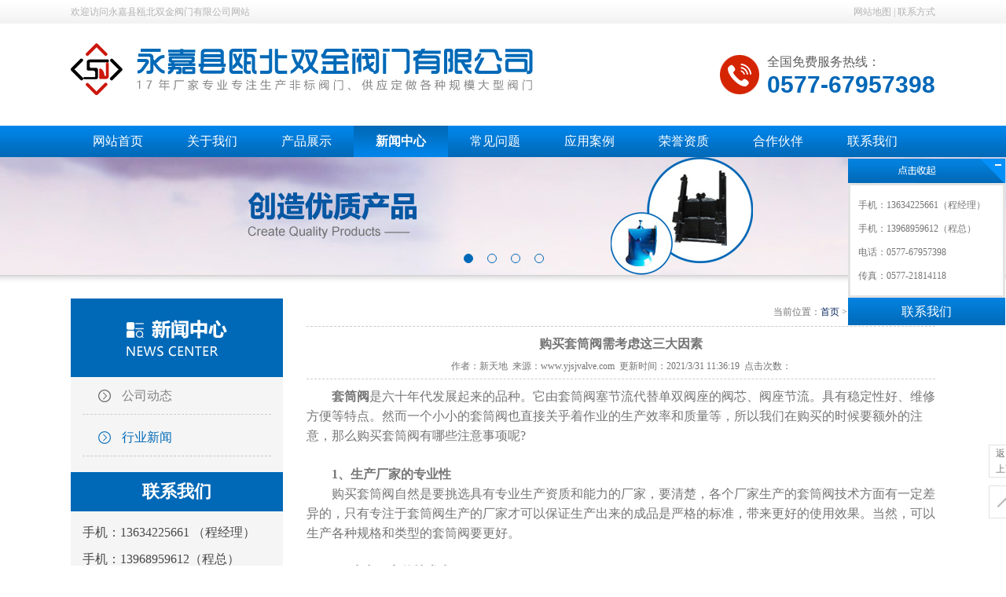

--- FILE ---
content_type: text/html
request_url: http://www.yjsjvalve.com/news/news2021331420.html
body_size: 7171
content:
<!DOCTYPE HTML>
<html>
<head>
<META http-equiv=Content-Type content="text/html; charset=utf-8">
<title>购买套筒阀需考虑这三大因素-永嘉县瓯北双金阀门有限公司</title>
<meta name="Keywords" content="套筒阀" >
<meta name="Description" content="购买套筒阀自然是要挑选具有专业生产资质和能力的厂家，要清楚，各个厂家生产的套筒阀技术方面有一定差异的，只有专注于套筒阀生产的厂家才可以保证生产出来的成品是严格的标准，带来更好的使用效果。当然，可以生产各种规格和类型的套筒阀要更好。" >
<meta http-equiv="X-UA-Compatible" content="IE=edge"/>
<link rel="stylesheet" type="text/css" href="/Templates/yd2017/html/css/style.css"  />
<script src="/Templates/yd2017/html/js/jquery-1.10.2.min.js" type="text/javascript" charset="utf-8"></script>
<script type="text/javascript">
var sortid = '18';
</script>
</head>
<body>
<div class="headTop">
	<div class="head">
    	欢迎访问永嘉县瓯北双金阀门有限公司网站
    	<div class="right">
        	<a href="http://www.yjsjvalve.com/sitemap.html" target="_blank">网站地图</a> | 
            <a href="/about/about15.html" rel="nofollow">联系方式</a>
        </div>
    </div>
</div>

<div class="top-T_Wrap">
    <div class="top-T">
        <div class="logoL"><a href="/" title="配水闸阀-套筒阀-双层卸灰阀厂家-永嘉县瓯北双金阀门有限公司" rel="nofollow" > <img src="/Templates/yd2017/html/images/logo.png" alt="配水闸阀-套筒阀-双层卸灰阀厂家-永嘉县瓯北双金阀门有限公司" title="配水闸阀-套筒阀-双层卸灰阀厂家-永嘉县瓯北双金阀门有限公司" /> </a></div>
        <div class="Tel">全国免费服务热线：
        	<strong>0577-67957398</strong>
        </div>
    </div>
</div>

<div class="navWrap">
    <ul class="nav">
        <li id="nav_0"><a href="/" rel="nofollow"><span>网站首页</span></a></li>
         
         <li class="li"></li>
         <li id="nav_19"><a href='/about/about19.html' title='关于我们'><span>关于我们</span></a>
         <div class="ProBoxWrap">
                            <div class="ProBox">
                                 
                            </div>
                        </div>
         </li>
         
        
         <li class="li"></li>
         <li id="nav_5"><a href='/product/productlist51.html' title='产品展示'><span>产品展示</span></a>
         <div class="ProBoxWrap">
                            <div class="ProBox">
                                 
                                    <div class="T">
                                        <a href="/product/productlist61.html">污水处理阀系列</a>
                                     </div>
                                
                                    <div class="T">
                                        <a href="/product/productlist711.html">物料粉体阀系列</a>
                                     </div>
                                
                                    <div class="T">
                                        <a href="/product/productlist721.html">冶金非标阀系列</a>
                                     </div>
                                
                                    <div class="T">
                                        <a href="/product/productlist731.html">通风蝶阀系列</a>
                                     </div>
                                
                                    <div class="T">
                                        <a href="/product/productlist741.html">刀型闸阀系列</a>
                                     </div>
                                
                            </div>
                        </div>
         </li>
         
        
         <li class="li"></li>
         <li id="nav_18"><a href='/news/newslist181.html' title='新闻中心'><span>新闻中心</span></a>
         <div class="ProBoxWrap">
                            <div class="ProBox">
                                 
                                    <div class="T">
                                        <a href="/news/newslist671.html">公司动态</a>
                                     </div>
                                
                                    <div class="T">
                                        <a href="/news/newslist681.html">行业新闻</a>
                                     </div>
                                
                            </div>
                        </div>
         </li>
         
        
         <li class="li"></li>
         <li id="nav_70"><a href='/news/newslist701.html' title='常见问题'><span>常见问题</span></a>
         <div class="ProBoxWrap">
                            <div class="ProBox">
                                 
                            </div>
                        </div>
         </li>
         
        
         <li class="li"></li>
         <li id="nav_61"><a href='/custom/customlist611.html' title='应用案例'><span>应用案例</span></a>
         <div class="ProBoxWrap">
                            <div class="ProBox">
                                 
                            </div>
                        </div>
         </li>
         
        
         <li class="li"></li>
         <li id="nav_57"><a href='/custom/customlist571.html' title='荣誉资质'><span>荣誉资质</span></a>
         <div class="ProBoxWrap">
                            <div class="ProBox">
                                 
                            </div>
                        </div>
         </li>
         
        
         <li class="li"></li>
         <li id="nav_76"><a href='/album/albumlist761.html' title='合作伙伴'><span>合作伙伴</span></a>
         <div class="ProBoxWrap">
                            <div class="ProBox">
                                 
                            </div>
                        </div>
         </li>
         
        
         <li class="li"></li>
         <li id="nav_15"><a href='/about/about15.html' title='联系我们'><span>联系我们</span></a>
         <div class="ProBoxWrap">
                            <div class="ProBox">
                                 
                            </div>
                        </div>
         </li>
         
        
    </ul>
</div>
<div class="js-silder" style="height:150px;">
   <div class="silder-scroll">
        <div class="silder-main">
            
            <div class="silder-main-img">
            	 <a href="" target="_blank" style="background:url(/upLoad/slide/month_1807/201807280841592772.jpg) center center no-repeat" ></a> 
            </div>
            
            <div class="silder-main-img">
            	 <a href=" " target="_blank" style="background:url( /upLoad/slide/month_1807/201807280842085937.jpg) center center no-repeat" ></a> 
            </div>
            
            <div class="silder-main-img">
            	 <a href=" " target="_blank" style="background:url( /upLoad/slide/month_1807/201807281828235501.jpg) center center no-repeat" ></a> 
            </div>
            
            <div class="silder-main-img">
            	 <a href="" target="_blank" style="background:url( /upLoad/slide/month_1807/201807281830048581.jpg) center center no-repeat" ></a> 
            </div>
            
        </div>
    </div>
</div>

<div class="nyWrap">
	<div class="in_pro">
    	<div class="LeftBox">
    <div class="Lefttitle newsBt"></div>
    <ul class="LeftList">
         
        <li><a href='/news/newslist671.html' title='公司动态' >公司动态</a></li>
       
        <li><a href='/news/newslist681.html' title='行业新闻'  class="cur" >行业新闻</a></li>
       
    </ul>
    <div class="contactBt">联系我们</div>
    <div class="contact_nr">
    	手机：13634225661 （程经理）<br />
        手机：13968959612（程总）<br />
        电话：0577-67957398<br />
        传真：0577-21814118<br />
        Q Q：1027036708<br />
        地址：浙江省永嘉县瓯北镇安丰工业区舟山路
     </div>
</div>
        <div class="pro_R right">
        	<div class="right-bt"><div class="nybtR">当前位置：<a href="/">首页</a> > <a href="/news/newslist181.html">新闻中心</a> > <a href="/news/newslist681.html">行业新闻</a></div></div>
            <div class="ny-right-news">
             	 <h1>购买套筒阀需考虑这三大因素</h1>	
				 <h6>作者：新天地&nbsp;&nbsp;来源：www.yjsjvalve.com&nbsp;&nbsp;更新时间：2021/3/31 11:36:19&nbsp;&nbsp;点击次数：<script src="/ydinc/Yd_Visits.asp?id=420"></script></h6>
                 <div class="ny-news-nr"><p><span style="font-size: 16px;">　　<strong>套筒阀</strong>是六十年代发展起来的品种。它由套筒阀塞节流代替单双阀座的阀芯、阀座节流。具有稳定性好、维修方便等特点。然而一个小小的套筒阀也直接关乎着作业的生产效率和质量等，所以我们在购买的时候要额外的注意，那么购买套筒阀有哪些注意事项呢?<br/></span></p><p><br/></p><p><span style="font-size: 16px;">　　<strong>1、生产厂家的专业性</strong></span></p><p><span style="font-size: 16px;">　　购买套筒阀自然是要挑选具有专业生产资质和能力的厂家，要清楚，各个厂家生产的套筒阀技术方面有一定差异的，只有专注于套筒阀生产的厂家才可以保证生产出来的成品是严格的标准，带来更好的使用效果。当然，可以生产各种规格和类型的套筒阀要更好。</span></p><p><br/></p><p><span style="font-size: 16px;">　　<strong>2、生产厂家的技术水平</strong></span></p><p><span style="font-size: 16px;">　　生产厂家的技术水平越高产品的品质是更好，应该引入了优良的生产设备，拥有良好的技术团队，如此可以保证生产出来的套筒阀结构上紧凑，体积小巧，拥有较棒的刚性，密封性高，安全可靠,带来较好的使用价值和使用寿命。</span></p><p><br/></p><p><span style="font-size: 16px;">　　<strong>3、售后服务</strong></span></p><p><span style="font-size: 16px;">　　购买套筒阀自然是要关注售后服务方面，虽然专业厂家优良技术可以保证产品的品质，但是难免在到手后出现不会使用的问题，亦或者是安装方面的问题，厂家有良好的售后服务购买会更放心。</span></p><p><br/></p><p><span style="font-size: 16px;">　　如果说大家经过认真的考察后发现一家套筒阀厂家符合上面的所有条件，那便是可以信赖的。在这里推荐大家到永嘉县瓯北双金阀门有限公司买，在行业中口碑好，实力强，专注于套筒阀，品质没得说。</span></p><p><br/></p><script src="/ydinc/Yd_VisitsAdd.asp?id=420"></script></div>
     			 本文链接：<a href="http://www.yjsjvalve.com/news/news2021331420.html" title="购买套筒阀需考虑这三大因素">http://www.yjsjvalve.com/news/news2021331420.html</a><br>
                 上一篇：<a href="/news/news202116419.html">2021年套筒阀市场分析</a><br>
                 下一篇：<a href="/news/news202133421.html">2021上海中国装配式套筒展览会</a>
     			 <h4><span>相关文章</span></h4>
                 
                 <a href='/news/news202548590.html' title='双层卸灰阀：工业粉尘处理中的高效卫士' target='_self' style="margin-right: 5px;">双层卸灰阀：工业粉尘处理中的高效卫士</a>-2025-04-08<br>
                 
                 <a href='/news/news202519589.html' title='双层卸灰阀的结构特点、工作原理及应用' target='_self' style="margin-right: 5px;">双层卸灰阀的结构特点、工作原理及应用</a>-2025-01-09<br>
                 
                 <a href='/news/news20241120588.html' title='配水闸阀的应用领域介绍' target='_self' style="margin-right: 5px;">配水闸阀的应用领域介绍</a>-2024-11-20<br>
                 
                 <a href='/news/news20241118587.html' title='双层卸灰阀的安装注意事项' target='_self' style="margin-right: 5px;">双层卸灰阀的安装注意事项</a>-2024-11-18<br>
                 
                 <a href='/news/news20241111584.html' title='套筒阀的结构原理、适用领域、性能特点及维护' target='_self' style="margin-right: 5px;">套筒阀的结构原理、适用领域、性能特点及维护</a>-2024-11-11<br>
                 
                 <a href='/news/news20241021580.html' title='配水闸阀的应用领域及类型选择' target='_self' style="margin-right: 5px;">配水闸阀的应用领域及类型选择</a>-2024-10-21<br>
                 
                 <a href='/news/news2024109579.html' title='双层卸灰阀的工作原理、类型划分及特点分析' target='_self' style="margin-right: 5px;">双层卸灰阀的工作原理、类型划分及特点分析</a>-2024-10-09<br>
                 
                 <a href='/news/news2024929578.html' title='套筒阀的结构组成、工作原理及优势' target='_self' style="margin-right: 5px;">套筒阀的结构组成、工作原理及优势</a>-2024-09-29<br>
                 
                 <a href='/news/news2024912576.html' title='套筒阀的基本结构、安装步骤、应用及维护介绍' target='_self' style="margin-right: 5px;">套筒阀的基本结构、安装步骤、应用及维护介绍</a>-2024-09-12<br>
                 
                 <a href='/news/news202499575.html' title='配水闸阀​的基本概念、分类、工作原理及选型安装' target='_self' style="margin-right: 5px;">配水闸阀​的基本概念、分类、工作原理及选型安装</a>-2024-09-09<br>
                 
                 <a href='/news/news2024822573.html' title='配水闸阀的安装与使用维护' target='_self' style="margin-right: 5px;">配水闸阀的安装与使用维护</a>-2024-08-22<br>
                 
                 <a href='/news/news2024814571.html' title='套筒阀的基本结构及日常维护保养' target='_self' style="margin-right: 5px;">套筒阀的基本结构及日常维护保养</a>-2024-08-14<br>
                 
                 <a href='/news/news202489568.html' title='配水闸阀的概述、工作原理及应用介绍' target='_self' style="margin-right: 5px;">配水闸阀的概述、工作原理及应用介绍</a>-2024-08-09<br>
                 
                 <a href='/news/news2024731565.html' title='配水闸阀的定义分类及工作原理等介绍' target='_self' style="margin-right: 5px;">配水闸阀的定义分类及工作原理等介绍</a>-2024-07-31<br>
                 
                 <a href='/news/news2024729564.html' title='套筒阀的结构原理及性能特点剖析' target='_self' style="margin-right: 5px;">套筒阀的结构原理及性能特点剖析</a>-2024-07-29<br>
                 
     		            
       		 </div>
        </div>
    
    </div>
</div>
<script type="text/javascript" src="/js/pagemode.js"></script><script>checkMode(1)</script><script type="text/javascript" src="/ydinc/Yd_Statistics.asp"></script><div class="clr"></div>


<div class="linkWrap">
	<div class="link"  style="background:none"><span>站点关键词：</span>
<a href="http://www.yjsjvalve.com/taglist.asp?tag=配水闸阀" target="_blank"><strong>配水闸阀</strong></a>
<a href="http://www.yjsjvalve.com/taglist.asp?tag=套筒阀" target="_blank"><strong>套筒阀</strong></a>
<a href="http://www.yjsjvalve.com/taglist.asp?tag=双层卸灰阀" target="_blank"><strong>双层卸灰阀</strong></a>
     </div>
</div>
<div class="clr"></div>
<div class="footWrap">
	<div class="foot">
    	
        <div class="List A">
          <strong>联系我们</strong>
           <ul class="address">
           		<li style="width:500px">手机：13634225661（程经理）	13968959612（程总）</li>
                <li>电话：0577-67957398</li>
                <li>传真：0577-21814118</li>
                 <li>QQ：1027036708</li>
                 <li>网址：http://www.yjsjvalve.com </li>
                <li style="width:500px">地址：浙江省永嘉县瓯北镇安丰工业区舟山路</li>
            </ul>
        </div>
        
        <div class="List B">
        	<strong>产品分类</strong>
             
            <p><a href='/product/productlist61.html' title='污水处理阀系列'>污水处理阀系列</a></p>
           
            <p><a href='/product/productlist711.html' title='物料粉体阀系列'>物料粉体阀系列</a></p>
           
            <p><a href='/product/productlist721.html' title='冶金非标阀系列'>冶金非标阀系列</a></p>
           
            <p><a href='/product/productlist731.html' title='通风蝶阀系列'>通风蝶阀系列</a></p>
           
            <p><a href='/product/productlist741.html' title='刀型闸阀系列'>刀型闸阀系列</a></p>
           
        </div>
        
         <div class="List E">
        	<strong>关注我们</strong>
           <img style="margin-right:10px" src="/Templates/yd2017/html/images/ewm01.png" />
           <img src="/Templates/yd2017/html/images/ewm01.png" />
        </div>
        
    </div>
</div>

<div class="copyWrap">
    <div class="copy">
    版权所有 2023 永嘉县瓯北双金阀门有限公司<a href="https://beian.miit.gov.cn/" target="_blank" rel="nofollow">浙ICP备15022013号-3</a>
    &nbsp;&nbsp;<a href="http://www.beian.gov.cn/portal/registerSystemInfo?recordcode=33032402001884" target="_blank" rel="nofollow"><img style="width: 20px; " src="/Templates/yd2017/html/images/beian.png"/>浙公网安备 33032402001884号</a>&nbsp;&nbsp;
    <script type="text/javascript">var cnzz_protocol = (("https:" == document.location.protocol) ? " https://" : " http://");document.write(unescape("%3Cspan id='cnzz_stat_icon_1274279343'%3E%3C/span%3E%3Cscript src='" + cnzz_protocol + "s22.cnzz.com/stat.php%3Fid%3D1274279343%26show%3Dpic' type='text/javascript'%3E%3C/script%3E"));</script>
    <i>技术支持：云鼎科技</i>
    </div>
</div>

<script src="/Templates/yd2017/html/js/banner/wySilder.min.js" type="text/javascript"></script>
<script src="/Templates/yd2017/html/js/public.js" type="text/javascript"></script>
<script>
var companycontact = '程经理';
var companymobile = '13634225661';
var companyphone = '0577-67957398';
var companyemail = '';
var companyfax = '0577-21814118';

//百度自动推送代码
(function(){
    var bp = document.createElement('script');
    var curProtocol = window.location.protocol.split(':')[0];
    if (curProtocol === 'https'){
   bp.src = 'https://zz.bdstatic.com/linksubmit/push.js';
  }
  else{
  bp.src = 'http://push.zhanzhang.baidu.com/push.js';
  }
    var s = document.getElementsByTagName("script")[0];
    s.parentNode.insertBefore(bp, s);
})();
</script>
<script>
var _hmt = _hmt || [];
(function() {
  var hm = document.createElement("script");
  hm.src = "https://hm.baidu.com/hm.js?b417d29e5c025f6c545c215ba68e65b9";
  var s = document.getElementsByTagName("script")[0]; 
  s.parentNode.insertBefore(hm, s);
})();
</script>
<script src="/Templates/yd2017/html/js/198zone.js" type="text/javascript"></script>
<script src='https://w1011.ttkefu.com/k/?fid=9F5BIJ5'  charset=utf-8></script><div style='display:none;'><a href='https://www.ttkefu.com'>在线客服系统</a></div>
<div class="GoTop">
	<a href="javascript:history.back(-1)">返回<br>上页</a>	
	<a href="javascript:void(0);" class="icon-gotop"></a>
</div>
</body>
</html>

--- FILE ---
content_type: text/css
request_url: http://www.yjsjvalve.com/Templates/yd2017/html/css/style.css
body_size: 8624
content:
@charset "utf-8";
/* CSS Document */

html, body, div, p, ul,ol, li, dl, dt, dd, h1, h2, h3, h4, h5, h6, form, input, select, button, textarea, iframe, frameset, table, th, tr, td, fieldset { margin:0; padding:0; }
/* IE5.xIE6бbug */ 
* html body{overflow: visible;} 
* html iframe, * html frame{overflow: auto;} 
* html frameset{overflow: hidden;} 

/* body */ 
body{color:#757575; font-size:12px; line-height:24px;  font-family:"微软雅黑";   background:#FFF;} 
i, em, cite { font-style:normal; }

/* a */ 
a{color:#757575; font-size:12px;/*-webkit-transition:all 0.2s ease-in-out;
	-moz-transition:all 0.2s ease-in-out;
	-ms-transition:all 0.2s ease-in-out;
	-o-transition:all 0.2s ease-in-out;
	transition:all 0.2s ease-in-out;*/ text-decoration: none; }
a:hover { color:#0069b7; }
/* form */ 
textarea,input{ word-wrap:break-word;word-break:break-all;} 
textarea,input {vertical-align:middle;font-size:12px; outline:none}

iframe{ border:0}
/* li */ 
ul,li{list-style-type:none;} 
/* img */ 
body img{border:0 none; vertical-align:middle;} 

/* h* */ 
h1{ font-size:24px;} 
h2{ font-size:20px;} 
h3{ font-size:18px;} 
h4{ font-size:16px;} 
h5{ font-size:14px;} 
h6{ font-size:12px;}


/* Hides from IE-mac \*/
* html .clearfix {height:1%;}.clearfix {display:block;}
/* End hide from IE-mac */
/*********清除浮动处理**********/
.clr { clear:both; display:block; height:0;font-size:0; overflow:hidden;}
/*返回顶部*/
.totop{position:fixed; right:50%; margin-right:-528px; z-index:10000; bottom:25px;display:block; width:26px; height:62px; background:url(../images/rocket.png) no-repeat 0 0; -webkit-transition: all 0.2s ease-in-out;}

.headTop{ height:30px; background:url(../images/topbj.jpg) left center repeat-x;}
.headTop .head{ width:1100px; margin:0 auto; position:relative;color:#b3b3b3; line-height:30px; font-size:12px;}
.headTop .head .right{ position:absolute; right:0; top:0; text-align:right; }
.headTop .head .right a{ font-size:12px; color:#b3b3b3}

/*网站头部*/
.top-T_Wrap{ width:auto; overflow:hidden;  height:130px; position:relative; z-index:10; background:#FFF}
.top-T{ width:1100px; margin:0 auto; height:130px; overflow:hidden; position:relative;}
.top-T .logoL{ width:588px; height:66px; overflow:hidden; margin-top:25px; position:relative}
.top-T .Tel{ position:absolute; background:url(../images/tel.png) left center no-repeat; right:0; top:37px; padding-left:60px; height:55px; color:#5e5e5e; font-size:16px;}
.top-T .Tel strong{ font-size:30px; color:#0067b7;  margin-top:5px; display:block; font-family:Arial, Helvetica, sans-serif; }


/***********nav*******/
.navWrap{ height:40px; background:url(../images/navbj.png) center center repeat-x;}
.nav{ width:1100px; margin:0 auto; overflow:hidden}
.nav li{ float:left; text-align:center;}
.nav li a{  line-height:40px; width:120px; font-size:16px; color:#ffffff; display:block; position:relative}
.nav li a:hover,.nav li .cur{background:url(../images/navcur.png) left center repeat-x; font-weight:bold}

.ProBoxWrap{  -webkit-transition:all 0.3s ease-in-out;
	-moz-transition:all 0.3s ease-in-out;
	-ms-transition:all 0.3s ease-in-out;
	-o-transition:all 0.3s ease-in-out;
	transition:all 0.3s ease-in-out; display:none; text-align:left; width:120px; z-index:100; position:absolute; background:#0069b7}
.ProBoxWrap .ProBox{margin:0 auto;}
.ProBoxWrap .ProBox .T{ }
.ProBoxWrap .ProBox .T a{ display:block; height:40px;text-align:center; text-transform:capitalize; line-height:40px; color:#FFF; font-size:14px;}
.ProBoxWrap .ProBox .T a:hover{ text-decoration:underline}
.nav li:hover .ProBoxWrap{ display:block;}
/*********************************公共头部结束*******************************/

.js-silder{position: relative; height:600px}
.silder-scroll{width: 100%; overflow: hidden; height:100%;}
.silder-main{position: relative; width: 100%; overflow: hidden; height:100%;}
.silder-main-img{position: absolute;top: 0;left: 0;width: 100%; height:100%;}
.silder-main-img a{ display:block; height:100%}
.silder-main-img img{width: 100%;}
.js-silder-ctrl{position:absolute; bottom:5px; z-index:10; width: 100%; text-align: center;}
.silder-ctrl-prev,
.silder-ctrl-next{position: absolute;top: 0;display:none;width: 8%;height: 100%;vertical-align: middle;cursor: pointer;color: #fff;font-family: "宋体";font-size: 52px;font-weight: 600;text-shadow: #666 2px 2px 5px;}
.silder-ctrl-prev{left: 0; text-align: left;}
.silder-ctrl-next{right: 0; text-align: right;}
.silder-ctrl-prev>span,
.silder-ctrl-next>span{position: absolute;top: 50%; margin-top: -40px;}
.silder-ctrl-prev>span{display:none;left: 0;}
.silder-ctrl-next>span{ display:none;right: 0;}
.silder-ctrl-con{display: inline-block;width:10px;padding: 10px 0; margin: 0 10px; cursor: pointer;}
.silder-ctrl-con>span{display: block;line-height: 0;text-indent: -9999px;overflow: hidden;padding:5px; -webkit-border-radius:50%; -moz-border-radius:50%; border-radius:50%; cursor: pointer; border:1px solid #0069b7}
.silder-ctrl-con.active>span{background-color: #0069b7;}

@media (max-width: 768px){
.silder-ctrl-prev,.silder-ctrl-next{width: 10%;font-size: 26px;margin-top: -25px;}
.silder-ctrl-con{width: 14px;height: 14px;padding: 0;margin: 0 5px;}
.silder-ctrl-con>span{display: block; width: 100%;height: 100%;border-radius: 50%;padding: 0;}
}

.seachWrap{ width:1102px; margin:20px auto; position:relative; height:40px; background:url(../images/searchbj.png) center center no-repeat}

.seach{overflow:hidden; width:254px; height:24px; background:url(../images/search.png) center center no-repeat; position:absolute; right:10px; top:7px}
.seach .keys{ width:170px; height:24px; border:0; background:none; padding-left:30px; float:left; font-size:12px; color:#414141; font-family:'微软雅黑'}
.seach .btns{ border:0; background:none; width:52px; height:24px; float:right; cursor:pointer}
.seachL{ line-height:36px; padding-left:15px; font-size:14px; position:relative;}
.seachL a{ font-size:14px; margin-right:5px; display:block; float:left;}
.seachl{position:absolute;width:500px;top:0;left:100px;}
.pro_bt{ background:url(../images/xian02.png) left bottom repeat-x; height:36px; line-height:36px; font-size:18px; color:#0069b7; font-weight:bold; position:relative}
.pro_bt span{ font-family:Arial, Helvetica, sans-serif; font-size:14px; text-transform:uppercase; padding-left:5px; color:#c4c4c4; font-weight:normal}
.pro_bt a{ position:absolute; right:0; top:0;}

.in_pro_wrap{ width:1100px; float:right; position:relative; overflow:hidden}
.in_pro_wrap li{ width:275px; float:left; overflow:hidden; margin-bottom:25px; position:relative;}
.in_pro_wrap li a{ font-size:16px; width:260px; color:#4c4c4c;  display:block;  margin:0 auto}
.in_pro_wrap li a .pic{ width:260px; height:260px; margin:0 auto; border:1px solid #ededed;}
.in_pro_wrap li a .pic img{ width:260px;}
.in_pro_wrap li a .txt{text-align:center; overflow:hidden; height:32px; line-height:32px}
.in_pro_wrap li a:hover{ color:#0069b7}

/*产品中心*/
.homeProWrap{width:1100px; margin:0 auto; padding-top:15px;}


.inPRO{ width:1100px; margin:40px auto 20px; overflow:hidden;}
.LeftBox{ width:270px; float:left; background:#f5f5f5; overflow:hidden; margin-bottom:20px; position:relative;}
.LeftBox .Lefttitle{height:100px; background:url(../images/probt.png) center center no-repeat #0069b7;}
.LeftBox .Lefttitle.newsBt{background:url(../images/newsbt.png) center center no-repeat #0069b7;}
.LeftBox .LeftList{ width:240px; overflow:hidden; margin:0 auto 15px;}
.LeftBox .LeftList  li {  overflow:hidden; border-bottom:1px dashed #cccccc; line-height:47px; margin-bottom:5px;}
.LeftBox .LeftList  li a{ color:#808080; display:block;  font-size:16px;  background:url(../images/yuan01.png) 20px center no-repeat; padding-left:50px;}
.LeftBox .LeftList  li a:hover,.LeftBox .LeftList  li a.cur{  background:url(../images/yuan02.png) 20px center no-repeat; color:#0069b7}
.contactBt{height:50px; background:#0069b7; font-weight:bold; font-size:22px; line-height:50px; text-align:center; color:#FFF}

.LeftBox .contact_nr{color:#4a4949; padding:10px 15px; font-size:16px; line-height:34px;}


.nyWrap{width:auto;  background:url(../images/probj.jpg) left top repeat-x;}
.in_pro{width:1100px; margin:0 auto; overflow:hidden; padding:30px 0 10px}


.aboutWrap{background:#f6f6f6;  overflow:hidden; padding-top:30px}
.aboutWrap .about{ width:610px;  height:311px; margin:20px auto; background:url(../images/about.jpg) left center no-repeat; padding-left:490px}
.aboutWrap .about strong{ display:block; font-size:24px; color:#003567; font-weight:normal; margin-bottom:10px}
.aboutWrap .about a{ display:block; width:610px; font-size:14px; padding-top:30px; color:#404040; line-height:30px;}
.aboutWrap .about a span{ color:#0069b7}
.aboutBottom{ width:1100px; margin:0 auto 40px; overflow:hidden}
.aboutBottom .workshop{ width:790px; float:left; margin:0 auto; position:relative}
.aboutBottom .workshop .bt{position:relative; margin-top:23px;  text-transform:uppercase}
.aboutBottom .workshop .bt:after{ content:''; position:absolute; bottom:0; top:0; left:0; right:0; margin:auto; width:100%; height:1px; background:#dedede; z-index:1}
.aboutBottom .workshop .bt span{color:#0069b7; font-size:18px; padding-right:20px; display:inline-block; background:#f5f5f5; z-index:10; position:relative }
.aboutBottom .workshop .bt span i{padding-left:10px; font-size:14px; color:#999999}
.aboutBottom .workshop .bt a{ display:block; z-index:10; width:55px; height:20px; background:url(../images/more03.jpg) center center no-repeat; position:absolute; right:0; top:3px}

.aboutBottom .workshop .bd{ position:relative;width:1100px; margin:25px auto;}
.aboutBottom .workshop .scrollWrap{overflow:hidden; width:1100px; margin:0 auto;}
.aboutBottom .workshop ul{ overflow:hidden; zoom:1; }
.aboutBottom .workshop li{ width:263px; overflow:hidden; position:relative; float:left; display:inline; }
.aboutBottom .workshop li a { display:block; overflow:hidden; font-size:14px; text-align:center;  width:252px; margin:0 auto; padding-top:5px}
.aboutBottom .workshop li .pic {position:relative;  display:block; -moz-box-shadow:0 7px 10px #f0f0f0; -webkit-box-shadow:0 7px 10px #f0f0f0; box-shadow:0 1px 3px rgba(128,128,128,0.5);  border:1px solid #eaeaea; background:#FFF; overflow:hidden; width:240px; margin:0 auto; height:180px;}
.aboutBottom .workshop li .pic img{ max-width:100%; max-height:100%; position:absolute; margin:auto; left:0; top:0; bottom:0; right:0;}
.aboutBottom .workshop li .text{ color:#4c4c4c; line-height:24px; padding:5px 5px}


.aboutBottom .HomeHonor{ width:280px; float:right; margin:0 auto; position:relative}

.aboutBottom .HomeHonor .homePro_bt{ padding:0 0 0; text-align:center; color:#d8d8d8; font-size:14px;  text-transform:uppercase}
.aboutBottom .HomeHonor .homePro_bt strong{ font-size:18px;font-weight:normal;  color:#0069b7; margin-bottom:0; display:block;}
.aboutBottom .HomeHonor .homePro_bt span{position:relative; display:block}
.aboutBottom .HomeHonor .homePro_bt span:after{ content:''; position:absolute; bottom:0; top:0; left:0; right:0; margin:auto; width:100%; height:1px; background:#dedede; z-index:1}
.aboutBottom .HomeHonor .homePro_bt span i{display:inline-block;font-weight:normal; color:#999999; background:#f5f5f5; padding:0 20px; position:relative; z-index:10}

.aboutBottom .HomeHonor .bd{ position:relative; width:278px;  border:1px solid #eaeaea; background:#FFF; margin:10px auto;}
.aboutBottom .HomeHonor .scrollWrap{overflow:hidden; width:275px; margin:0 auto;}
.aboutBottom .HomeHonor ul{ overflow:hidden; zoom:1; }
.aboutBottom .HomeHonor li{ width:275px; overflow:hidden; position:relative; float:left; display:inline; }
.aboutBottom .HomeHonor li a { display:block; overflow:hidden; font-size:16px; text-align:center;  width:252px; margin:0 auto;}
.aboutBottom .HomeHonor li .pic {position:relative;  display:block;  background:#FFF; overflow:hidden; width:200px; margin:0 auto; height:260px;}
.aboutBottom .HomeHonor li .pic img{ max-width:100%; max-height:100%; position:absolute; margin:auto; left:0; top:0; bottom:0; right:0;}
.aboutBottom .HomeHonor li .text{ display:none; color:#999999; line-height:24px; padding:10px 25px}
.aboutBottom .HomeHonor   .prev,
.aboutBottom .HomeHonor   .next{  width:30px; height:60px; z-index:100; display:block; position:absolute; top:50%; margin-top:-20px;   overflow:hidden; cursor:pointer;}
.aboutBottom .HomeHonor   .prev{  background:url(../images/left.png) no-repeat; left:0;}
.aboutBottom .HomeHonor   .next{ background:url(../images/right.png) no-repeat; right:0;}


/*新闻中心*/
.news_wrap{width:auto; overflow:hidden; background:#FFF; padding:40px 0 20px}
.news_wrap .news{ width:1100px; margin:0 auto; overflow:hidden;}
.news_wrap .news .bt{ position:relative; background:url(../images/icon05.png) 0px center no-repeat #FFF; font-size:20px; font-weight:bold; padding-left:35px; color:#1a1a1a; height:60px; line-height:60px;}
.news_wrap .news .bt a{ display:block; position:absolute; right:0; top:20px;  width:20px; height:20px; background:url(../images/jia.png) center center no-repeat #0069b7; background-size:10px ;}

.news_wrap ul{ overflow:hidden; padding:0 0 20px; position:relative;}
.news_wrap ul li{width:auto;position:relative; }
.news_wrap ul li a{width:auto;color:#4c4c4c; line-height:36px; font-size:14px; overflow: hidden; padding-right: 80px; height: 36px; position:relative; display:block;}
.news_wrap ul li a span{  position:absolute; color:#b2b2b2; font-family:Arial, Helvetica, sans-serif; font-size:14px; top:0 ; right:0 }
.news_wrap ul li a:hover{color:#0069b7}
.news_wrap .news_L_nr{ width:330px; float:left; margin-right:55px;}
.news_wrap .news_C_nr{ width:330px; float:left}
.news_wrap .news_R_nr{ width:330px; float:right}



.news .NewsNav{ color:#7c7b7b; position:relative;line-height:45px; overflow:hidden; border-bottom:1px solid #0f85e4;  font-weight:bold; background:url(../images/newstitle.png) left center no-repeat; padding-left:30px; font-size:18px; }
.news .NewsNav li{ display:inline-block; }
.news .NewsNav li > a{ display:block; cursor:pointer; margin:0 auto; width:auto; height:45px; line-height:45px; padding:0 8px; font-size:18px;  color:#333333;}
.news .NewsNav li.cur a,.news .NewsNav li a:hover{color:#0069b7; }

.news .NewsNav:after{ content:''; position:absolute; left:0; bottom:0; width:220px; height:4px; background:#0069b7}


.Newsmore{ position:absolute; right:0; top:5px; color:#676767; font-weight:normal; text-transform:uppercase}


.homePro_bt{ padding:20px 0 0; text-align:center; font-weight:bold; color:#d8d8d8; font-size:16px;  text-transform:uppercase}
.homePro_bt strong{ font-size:30px; color:#0069b7; margin-bottom:10px; display:block;}
.homePro_bt span{position:relative; display:block}
.homePro_bt span:after{ content:''; position:absolute; bottom:0; top:0; left:0; right:0; margin:auto; width:500px; height:1px; background:#dedede; z-index:1}
.homePro_bt span i{display:inline-block; background:#f5f5f5; padding:0 20px; position:relative; z-index:10}
/*17载，感恩一路有你*/
.Env_wrap_nr{ width:auto; background:#f5f5f5; margin:0 auto; padding:30px 0; position:relative}
.Env_wrap_nr .bd{ position:relative;width:1100px; margin:30px auto;}
.Env_wrap_nr .scrollWrap{overflow:hidden; width:1100px; margin:0 auto;}
.Env_wrap_nr ul{ overflow:hidden; zoom:1; }
.Env_wrap_nr li{ width:275px; overflow:hidden; position:relative; float:left; display:inline; }
.Env_wrap_nr li a { display:block; overflow:hidden; font-size:16px; text-align:center;  width:252px; margin:0 auto;}
.Env_wrap_nr li .pic {position:relative;  display:block;   border:1px solid #eaeaea; background:#FFF; overflow:hidden; width:250px; margin:0 auto; height:180px;}
.Env_wrap_nr li .pic img{ max-width:100%; max-height:100%; position:absolute; margin:auto; left:0; top:0; bottom:0; right:0;}
.Env_wrap_nr li .text{ color:#999999; line-height:24px; padding:10px 25px}
.Env_wrap_nr   .prev,
.Env_wrap_nr   .next{  width:30px; height:60px; z-index:100; display:block; position:absolute; top:50%; margin-top:-50px;   overflow:hidden; cursor:pointer;}
.Env_wrap_nr   .prev{  background:url(../images/left.png) no-repeat; left:-60px;}
.Env_wrap_nr   .next{ background:url(../images/right.png) no-repeat; right:-60px;}

.Env_wrap_nr .more02{ position:absolute; bottom:-35px; left:0; right:0; margin:auto; width:80px; height:69px; display:block; background:url(../images/more02.png) center center no-repeat; z-index:10}



/***优势**/

.AdvantageWrap{ width:auto; height:1000px; background:url(../images/youshi.jpg) center center no-repeat}
.AdvantageWrap .Advantage{ position:relative; width:1100px; margin:0 auto; height:1000px;}
.AdvantageWrap .Advantage .title{ font-size:36px; color:#1a1a1a; font-weight:bold; position:absolute; top:100px; text-align:center; left:0; right:0; margin:auto}
.AdvantageWrap .Advantage .title span{ color:#e60012; font-size:48px; padding:0 6px}

.AdvantageWrap .Advantage .act{ position:absolute; font-size:16px; color:#4c4c4c; line-height:24px;}
.AdvantageWrap .Advantage .act strong{ color:#0069b7; display:block; font-size:24px; font-weight:bold; margin-bottom:5px;}

.AdvantageWrap .Advantage .act01{ right:70px; top:246px}
.AdvantageWrap .Advantage .act01 strong{ display:inline-block; margin-top:-20px; margin-right:10px; vertical-align:middle}
.AdvantageWrap .Advantage .act01 i{ display:inline-block}
.AdvantageWrap .Advantage .act02{ left:850px; top:370px}
.AdvantageWrap .Advantage .act03{ left:850px; top:656px}
.AdvantageWrap .Advantage .act04{ right:95px; top:875px}
.AdvantageWrap .Advantage .act04 strong{ display:inline-block; margin-top:-20px; margin-right:10px; vertical-align:middle}
.AdvantageWrap .Advantage .act04 i{ display:inline-block}

.AdvantageWrap .Advantage .act05{ right:840px; top:640px; text-align:right}
.AdvantageWrap .Advantage .act06{ right:840px; top:360px; text-align:right}
/*内页样式*/

.right{width:800px;  float:right; overflow:hidden; padding-bottom:50px;}
.right .right-bt{ width:800px; height:35px; border-bottom:1px dashed #cccccc; position:relative; line-height:35px;}
.right .right-bt .nybtL{color:#0069b7; display:inline-block;  height:34px; padding:0 5px; border-bottom:2px solid #0069b7; font-weight:bold; font-size:16px; overflow:hidden}
.right .right-bt .nybtR{ position:absolute; right:0; top:0; text-align:right; height:35px; line-height:35px;  overflow:hidden; color:#737373}

.right .right-bt .nybtR a:nth-last-child(1){ color:#0069b7}
.right .right-bt a{ color:#09255d}
.right .right-bt a:hover{ color:#0069b7}

.ny-right-about{ width:800px;  overflow:hidden; min-height:300px; padding:10px 0; font-size:14px; color:#474747}


.ny-right-news{ width:800px; margin:0 auto;  padding:10px 0 }
.ny-right-news li{ width:800px; height:32px; line-height:32px; position:relative; border-bottom:1px dashed #CCC; overflow:hidden}
.ny-right-news li a{background:url(../Images/jt.png) left center no-repeat; padding-left:15px;}
.ny-right-news li span{ position:absolute; right:0; top:0; color:#737373;}
.ny-right-news ul{ margin-bottom:20px;}


.ny-right-news h1{ font-size:16px; width:800px; float:left; text-align:center}
.ny-right-news h6{ border-bottom:1px dashed #CCC; width:800px; font-weight:normal; height:32px; float:left; line-height:32px; text-align:center;color:#737373}
.ny-news-nr{ width:800px; float:left; padding-top:10px; margin-bottom:20px;}

/*荣誉*/
.ny-right-honor{ width:800px; padding:20px 0; overflow:hidden}
.ny-right-honor li{ width:266px; float:left; overflow:hidden;  margin-bottom:15px; position:relative;}
.ny-right-honor li a{ font-size:14px; width:240px; color:#808080;  display:block;  margin:0 auto}
.ny-right-honor li a .pic{ width:240px; overflow:hidden; height:312px; border:1px solid #ededed; margin:0 auto;}
.ny-right-honor li a .pic img{ width:240px;}
.ny-right-honor li a .txt{ text-align:center; overflow:hidden; height:32px; line-height:32px}
.ny-right-honor li a:hover{ color:#0069b7}

/*内页****产品****样式*****/
.ny-right-pro{ width:800px; padding:20px 0; overflow:hidden}
.ny-right-pro li{ width:266px; float:left; overflow:hidden;  margin-bottom:15px; position:relative;}
.ny-right-pro li a{ font-size:14px; width:240px; color:#808080;  display:block;  margin:0 auto}
.ny-right-pro li a .pic{ width:240px; height:240px;  overflow:hidden; border:1px solid #ededed; margin:0 auto;}
.ny-right-pro li a .pic img{ width:240px;}
.ny-right-pro li a .txt{ text-align:center; overflow:hidden; height:32px; line-height:32px}
.ny-right-pro li a:hover{ color:#0069b7}

.jqzoom{ width:800px;  margin:10px auto; overflow:hidden;}


.jqzoom_A{ width:800px;  margin:10px auto; text-align:center;}
.jqzoom_A img{ border:1px solid #CCC; max-width:550px;}



.proproperty{ font-size:16px; font-weight:bold; color:#373737; margin-top:20px; width:800px; border-bottom:1px solid #e2e2e2;  height:30px;}
.proproperty li {float:left;  height:30px; background-image:url(../Images/t2.jpg); cursor:pointer; margin-right:5px; font-size:12px; font-weight:100; text-align:center; float:left; line-height:30px; color:#FFF; width:75px; }
.proproperty li.cur{ background-image:url(../Images/t1.jpg); }

.procontent{ width:800px; float:right; padding:10px 0;}
.dispaly{ display:none}
.pageleft{ float:left}
.pageright{ float:right}

.linkWrap{width:100%; overflow:hidden; padding:20px 0; line-height:20px; font-size:14px}
.linkWrap .linkBt{ height:65px; background:url(../images/links.png) center center no-repeat}
.linkWrap .link{ width:1100px; margin:0 auto; color:#808080; position:relative; overflow:hidden; padding:10px 0}
.linkWrap .link span {font-size:16px; font-weight: bold;}

.linkWrap .link a{color:#808080; font-size:14px; margin-right:10px;}
.linkWrap .link a:hover{ text-decoration:underline; color:#0069b7;}

/*footer*/
.footWrap{background:#0069b7; overflow:hidden;}
.footWrap .foot{ width:1100px; margin:0 auto;  padding:30px 0; font-size:14px; color:#FFF; line-height:36px; position:relative; overflow:hidden}
.footWrap .foot .List{ float:left; width:160px; overflow:hidden}
.footWrap .foot .List strong{ color:#FFF; line-height:26px; margin-bottom:10px; position:relative; font-size:16px; display:block;}
.footWrap .foot .List p{ width:160px; float:left;}
.footWrap .foot .List p a{ color:#FFF;  font-size:14px;}
.footWrap .foot .List p a:hover{ text-decoration:underline}

.footWrap .foot .A{width:500px; text-align:left; }
.footWrap .foot .A ul{ overflow:hidden}
.footWrap .foot .A li{ float:left; height:36px; width:215px;}

.footWrap .foot .B{width:350px; text-align:left;}


.footWrap .foot .E{width:240px; float:right}
.footWrap .foot .E img{ display:inline-block; margin-top:15px}

.copyWrap{ background:url(../images/copy.png) left bottom repeat-x; color:#ffffff; height:40px; line-height:40px; font-size:14px;}
.copyWrap .copy{ width:1100px; margin:0 auto; position:relative}
.copyWrap .copy i{ position:absolute; right:0; top:0}
.copyWrap a{ color:#ffffff;}
.copyWrap a:hover{ color:#ffffff}
/*翻页*/
.pageNavi{text-align:center; margin-top:20px; margin-bottom:20px;}
.wp-pagenavi {CLEAR: both;}
.wp-pagenavi A {BORDER-RIGHT: #bfbfbf 1px solid; PADDING-RIGHT: 5px; BORDER-TOP: #bfbfbf 1px solid; PADDING-LEFT: 5px; PADDING-BOTTOM: 3px; MARGIN: 2px; BORDER-LEFT: #bfbfbf 1px solid; PADDING-TOP: 3px; BORDER-BOTTOM: #bfbfbf 1px solid; TEXT-DECORATION: none}
.wp-pagenavi SPAN {BORDER-RIGHT: #bfbfbf 1px solid; PADDING-RIGHT: 5px; BORDER-TOP: #bfbfbf 1px solid; PADDING-LEFT: 5px; PADDING-BOTTOM: 3px; MARGIN: 2px; BORDER-LEFT: #bfbfbf 1px solid; PADDING-TOP: 3px; BORDER-BOTTOM: #bfbfbf 1px solid; TEXT-DECORATION: none}
.wp-pagenavi A:hover {BORDER-LEFT-COLOR: #000; BORDER-BOTTOM-COLOR: #000; BORDER-TOP-COLOR: #000; BORDER-RIGHT-COLOR: #000}
.wp-pagenavi SPAN.current {BORDER-LEFT-COLOR: #000; BORDER-BOTTOM-COLOR: #000; BORDER-TOP-COLOR: #000; BORDER-RIGHT-COLOR: #000}
.wp-pagenavi SPAN.current {FONT-WEIGHT: bold}




/*===========================================插件END======================================================*/

#product_view {width:700px; margin:auto; overflow:hidden;}
#product_view h1 { font-size:18px; text-align: left; line-height:26px;}
#product_view h2 { font-size:14px; height:30px; line-height:30px}
#product_view div.content { line-height:180%; padding-bottom:15px}
#product_view p.pImg {text-align:center; padding-bottom:15px}


.list{ padding:0 10px 0 0;}
.list img{ cursor:pointer; padding:1px; border:1px solid #cdcdcd; margin-right:10px; display:block; float:left; width:60px; height:60px; margin-bottom:10px;}
.list img.onzoom, .list img.on{padding:0px; border:2px solid #0069b7;}

.container{ position:relative;}

.izImage{ border:1px solid #cdcdcd; width:380px; height:380px; cursor:pointer}
.izViewer{width:300px;height:300px;position:absolute;left:390px;top:0;display:none; border:1px solid #999;}

.handle{display:none;opacity:0.6;filter:alpha(opacity=60);background:#E6EAF3; cursor:crosshair;}


.right_text{ width:400px; float:right;}
.right_text h1{ line-height:26px; font-size:18px; font-weight:normal}

.right_text .text{ line-height:34px; margin-top:10px;}
.right_text .text span{ font-size:20px; color:#0069b7;}



/*漂浮*/
.float-contact-mini {
	position: absolute;
	right: 1px;
	top: 30%;
	 z-index:100
}
.float-contact-mini a {
	background: url("../images/sprites.png") no-repeat scroll 0 0 transparent;
	color: #FFFFFF !important;
	display: block;
	height: 65px;
	line-height: 110%;
	padding: 46px 5px 0;
	text-align: center;
	text-decoration: none !important;
	width: 18px;
}
.float-contact {
	display: none;
	position: absolute;
	right: 1px;
	top:28%;
	width: 200px;
}
.float-contact .close {
	background: url("../images/sprites.png") no-repeat scroll -29px 0 transparent;
	color: #FFFFFF !important;
	display: block;
	height: 31px;

	line-height: 31px;
	padding-left: 22px;

}
.float-contact .container {
	background:#FFFFFF;
	border-color: #E3E3E3;
	 padding:10px

}
.float-contact .container {
	border-style: solid;

}
.float-contact .qq {
	
}
.float-contact .qqtitle {

}
.float-contact .qq .btn {
	
}
.float-contact .qq .btn li {
line-height:30px;
}

/*.float-contact .qq .btn li a{ border:1px solid #e6e6e6; margin:10px auto 0; display:block}*/

.float-contact .myqqlink {
	background: url("../images/qqpf.png") repeat-x left center;
	
	color: #FFFFFF ; font-size:16px;
	display: block;
	height: 35px;
	line-height: 35px;
	text-align: center;

}

/*常见问题*/
.problem{width:800px; margin:0 auto; height:700px;}
.problem .problemtitle{padding:20px 0 0 30px; height:40px; line-height:40px; background:url(../images/tais.png) no-repeat left 30px}
.problem .problemtitle span{float:left; font-size:28px; color:#003168}
.problem li{width:360px; float:left; margin:20px 0 0 20px;}
.problem li .textT{ height: 48px; line-height: 48px; font-size: 16px; color: #003168; font-weight: bold; background:#f8fbff url(../images/xqq.png) no-repeat 20px center; border: 1px solid #003168; text-indent: 54px;}
.problem li .textB{padding: 20px 32px 30px 53px; font-size: 14px; color: #555; line-height: 26px; height: 104px; background:#f9f9f9 url(../images/xqa.png) no-repeat 20px 22px}

/*为什么选择我们*/
.why{width:800px; margin:0 auto; padding:20px 0;}
.why .whytitle{padding:20px 0 0 30px; height:40px; line-height:40px; background:url(../images/tais.png) no-repeat left 30px}
.why .whytitle span{float:left; font-size:28px; color:#003168}
.why .text{font-size: 14px; color: #555; line-height: 26px; margin-top: 24px;}
.why img{padding-top:20px;}

/*产品页推荐产品*/
.Relatedpro{width:800px; margin:0 auto; padding-top:20px;}
.Relatedpro .protitle{padding:20px 0; height:40px; line-height:40px;}
.Relatedpro .protitle span{float:left; font-size:28px;}
.Related{width:800px;padding-bottom:20px;overflow:hidden; text-align:center;}
.Related li {width:200px; float:left}
.Related li .Related_box{width:180px; margin:0 auto; border:1px solid #e6e6e6}
.Related li .pic{width:180px; margin:0 auto; }
.Related li .pic img{max-width:100%;max-height:100%;}
.Related li .text{display:block; width:180px;height:40px;line-height:40px;font-size:14px; margin:0 auto;}
.Related li .Related_box > a:hover,.Related li .Related_box:hover > a{ background:#003168; color:#FFF;}

/**返回**/
.GoTop {
	position: fixed;
	right: 50%;
	bottom: 50px;
	margin-right: -660px;
}

.GoTop a {
	display: block;
	width: 40px;
	height: 40px;
	font-size: 12px;
	text-align: center;
	margin-bottom: 10px;
	border: 1px solid #e2e2e2;
	line-height: 20px;
	background: #FFF
}

.GoTop a.icon-back {
	padding-top: 6px;
	height: 34px;
}

.GoTop a.icon-gotop {
	background: url(../images/top.png) center center no-repeat #FFF;
	background-size: 35px;
}

.GoTop a:hover {
	border: 1px solid #e10601;
	color: #e10601
}

.GoTop a.icon-gotop:hover {
	background: url(../images/topa.png) center center no-repeat #FFF;
	background-size: 35px;
}

.bgtianjia{width:100%;border-top: 20px solid #0c9ed1;}
.tianjia{width: 1200px; margin: 0px auto; padding-bottom:35px; overflow:hidden;display: flex;justify-content: space-around;}
.tianjialeft{width: 35%;padding-top:30px}
.tianjialeft img{width:100%;height:auto;}
.tianjiaright{width:55%;padding-top:30px}
.tianjiaright h2{
font-size: 22px;
    font-weight: 800;
    padding: 25px 0;}
.tianjiaright p{
padding: 10px 0;
    line-height: 25px;
    text-indent: 2em;
}